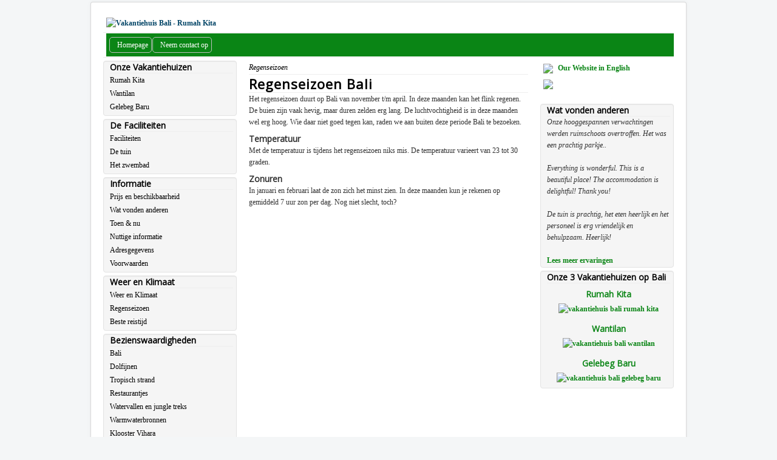

--- FILE ---
content_type: text/html; charset=utf-8
request_url: https://bali-vakantiehuis.nl/nl/regenseizoen
body_size: 4110
content:
<!DOCTYPE html>
<html xmlns="http://www.w3.org/1999/xhtml" xml:lang="nl-nl" lang="nl-nl" dir="ltr">
<head>

<!-- Google Tag Manager -->
<script>(function(w,d,s,l,i){w[l]=w[l]||[];w[l].push({'gtm.start':
                                                     new Date().getTime(),event:'gtm.js'});var f=d.getElementsByTagName(s)[0],
         j=d.createElement(s),dl=l!='dataLayer'?'&l='+l:'';j.async=true;j.src=
         'https://www.googletagmanager.com/gtm.js?id='+i+dl;f.parentNode.insertBefore(j,f);
         })(window,document,'script','dataLayer','GTM-5N4DG3');</script>
<!-- End Google Tag Manager -->


	<meta name="viewport" content="width=device-width, initial-scale=1.0" />
	<base href="https://bali-vakantiehuis.nl/nl/regenseizoen" />
	<meta http-equiv="content-type" content="text/html; charset=utf-8" />
	<meta name="author" content="Super User" />
	<meta name="description" content="Rumah Kita, ons landgoed in het noorden van Bali, bestaat uit drie vakantiehuizen, een groot zwembad en een prachtige tuin.  Bekijk ons schitterende huis en ondersteun de plaatselijke bevolking." />
	<meta name="generator" content="Joomla! - Open Source Content Management" />
	<title>Regenseizoen Bali</title>
	<link href="/templates/protostar/favicon.ico" rel="shortcut icon" type="image/vnd.microsoft.icon" />
	<link href="/templates/protostar/css/template.css" rel="stylesheet" type="text/css" />
	<link href="/media/system/css/modal.css?11842e7aad95e1b51b0cd9172c76e363" rel="stylesheet" type="text/css" />
	<script type="application/json" class="joomla-script-options new">{"csrf.token":"983ad16ce5e08a860604b990f0ac3e8b","system.paths":{"root":"","base":""}}</script>
	<script src="/media/jui/js/jquery.min.js?11842e7aad95e1b51b0cd9172c76e363" type="text/javascript"></script>
	<script src="/media/jui/js/jquery-noconflict.js?11842e7aad95e1b51b0cd9172c76e363" type="text/javascript"></script>
	<script src="/media/jui/js/jquery-migrate.min.js?11842e7aad95e1b51b0cd9172c76e363" type="text/javascript"></script>
	<script src="/media/system/js/caption.js?11842e7aad95e1b51b0cd9172c76e363" type="text/javascript"></script>
	<script src="/media/jui/js/bootstrap.min.js?11842e7aad95e1b51b0cd9172c76e363" type="text/javascript"></script>
	<script src="/templates/protostar/js/template.js" type="text/javascript"></script>
	<script src="/media/system/js/mootools-core.js?11842e7aad95e1b51b0cd9172c76e363" type="text/javascript"></script>
	<script src="/media/system/js/core.js?11842e7aad95e1b51b0cd9172c76e363" type="text/javascript"></script>
	<script src="/media/system/js/mootools-more.js?11842e7aad95e1b51b0cd9172c76e363" type="text/javascript"></script>
	<script src="/media/system/js/modal.js?11842e7aad95e1b51b0cd9172c76e363" type="text/javascript"></script>
	<script type="text/javascript">
jQuery(window).on('load',  function() {
				new JCaption('img.caption');
			});
		jQuery(function($) {
			SqueezeBox.initialize({});
			initSqueezeBox();
			$(document).on('subform-row-add', initSqueezeBox);

			function initSqueezeBox(event, container)
			{
				SqueezeBox.assign($(container || document).find('a.modal').get(), {
					parse: 'rel'
				});
			}
		});

		window.jModalClose = function () {
			SqueezeBox.close();
		};

		// Add extra modal close functionality for tinyMCE-based editors
		document.onreadystatechange = function () {
			if (document.readyState == 'interactive' && typeof tinyMCE != 'undefined' && tinyMCE)
			{
				if (typeof window.jModalClose_no_tinyMCE === 'undefined')
				{
					window.jModalClose_no_tinyMCE = typeof(jModalClose) == 'function'  ?  jModalClose  :  false;

					jModalClose = function () {
						if (window.jModalClose_no_tinyMCE) window.jModalClose_no_tinyMCE.apply(this, arguments);
						tinyMCE.activeEditor.windowManager.close();
					};
				}

				if (typeof window.SqueezeBoxClose_no_tinyMCE === 'undefined')
				{
					if (typeof(SqueezeBox) == 'undefined')  SqueezeBox = {};
					window.SqueezeBoxClose_no_tinyMCE = typeof(SqueezeBox.close) == 'function'  ?  SqueezeBox.close  :  false;

					SqueezeBox.close = function () {
						if (window.SqueezeBoxClose_no_tinyMCE)  window.SqueezeBoxClose_no_tinyMCE.apply(this, arguments);
						tinyMCE.activeEditor.windowManager.close();
					};
				}
			}
		};
		
	</script>

				<link href='//fonts.googleapis.com/css?family=Open+Sans' rel='stylesheet' type='text/css' />
		<style type="text/css">
			h1,h2,h3,h4,h5,h6,.site-title{
				font-family: 'Open Sans', sans-serif;
			}
		</style>
				<style type="text/css">
		body.site
		{
			border-top: 0px solid #0a8515;
			background-color: #f4f6f7		}
		a
		{
			color: #0a8515;
		}
		.navbar-inner, .nav-list > .active > a, .nav-list > .active > a:hover, .dropdown-menu li > a:hover, .dropdown-menu .active > a, .dropdown-menu .active > a:hover, .nav-pills > .active > a, .nav-pills > .active > a:hover,
		.btn-primary
		{
			background: #0a8515;
		}
		.navbar-inner
		{
			-moz-box-shadow: 0 1px 3px rgba(0, 0, 0, .25), inset 0 -1px 0 rgba(0, 0, 0, .1), inset 0 30px 10px rgba(0, 0, 0, .2);
			-webkit-box-shadow: 0 1px 3px rgba(0, 0, 0, .25), inset 0 -1px 0 rgba(0, 0, 0, .1), inset 0 30px 10px rgba(0, 0, 0, .2);
			box-shadow: 0 1px 3px rgba(0, 0, 0, .25), inset 0 -1px 0 rgba(0, 0, 0, .1), inset 0 30px 10px rgba(0, 0, 0, .2);
		}
	</style>
		<!--[if lt IE 9]>
		<script src="/media/jui/js/html5.js"></script>
	<![endif]-->
  
  
  <link rel="apple-touch-icon" sizes="57x57" href="/images/favicon/apple-touch-icon-57x57.png">
<link rel="apple-touch-icon" sizes="60x60" href="/images/favicon/apple-touch-icon-60x60.png">
<link rel="apple-touch-icon" sizes="72x72" href="/images/favicon/apple-touch-icon-72x72.png">
<link rel="apple-touch-icon" sizes="76x76" href="/images/favicon/apple-touch-icon-76x76.png">
<link rel="apple-touch-icon" sizes="114x114" href="/images/favicon/apple-touch-icon-114x114.png">
<link rel="apple-touch-icon" sizes="120x120" href="/images/favicon/apple-touch-icon-120x120.png">
<link rel="apple-touch-icon" sizes="144x144" href="/images/favicon/apple-touch-icon-144x144.png">
<link rel="apple-touch-icon" sizes="152x152" href="/images/favicon/apple-touch-icon-152x152.png">
<link rel="apple-touch-icon" sizes="180x180" href="/images/favicon/apple-touch-icon-180x180.png">
<link rel="icon" type="image/png" href="/images/favicon/favicon-32x32.png" sizes="32x32">
<link rel="icon" type="image/png" href="/images/favicon/android-chrome-192x192.png" sizes="192x192">
<link rel="icon" type="image/png" href="/images/favicon/favicon-96x96.png" sizes="96x96">
<link rel="icon" type="image/png" href="/images/favicon/favicon-16x16.png" sizes="16x16">
<link rel="manifest" href="/images/favicon/manifest.json">
<link rel="shortcut icon" href="/images/favicon/favicon.ico">
<meta name="msapplication-TileColor" content="#2d89ef">
<meta name="msapplication-TileImage" content="/images/favicon/mstile-144x144.png">
<meta name="msapplication-config" content="/images/favicon/browserconfig.xml">
<meta name="theme-color" content="#ffffff">
  
  
<script async src="//pagead2.googlesyndication.com/pagead/js/adsbygoogle.js"></script>
<script type="text/javascript" src="//static.criteo.net/js/ld/publishertag.js"></script>






</head>

<body class="site com_content view-article no-layout no-task itemid-119">

  
<!-- Google Tag Manager (noscript) -->
<noscript><iframe src="https://www.googletagmanager.com/ns.html?id=GTM-5N4DG3"
height="0" width="0" style="display:none;visibility:hidden"></iframe></noscript>
<!-- End Google Tag Manager (noscript) -->
  
  
	<!-- Body -->
	<div class="body">
		<div class="container">
			<!-- Header -->
			<header class="header" role="banner">
				<div class="header-inner clearfix">
					<a class="brand pull-left" href="/">
						<img src="https://bali-vakantiehuis.nl/images/bali-vakantiehuis.jpg" alt="Vakantiehuis Bali - Rumah Kita" />											</a>
					<div class="header-search pull-right">
						
					</div>
				</div>
			</header>
							<nav class="navigation" role="navigation">
					<ul class="nav menu nav-pills mod-list">
<li class="item-140"><a href="/nl/" >Homepage</a></li><li class="item-142"><a href="/nl/neem-contact-op" >Neem contact op</a></li></ul>

				</nav>
						
			<div class="row-fluid">
									<!-- Begin Sidebar -->
					<div id="sidebar" class="span3">
						<div class="sidebar-nav">
							<div class="well _menu"><h3 class="page-header">Onze Vakantiehuizen</h3><ul class="nav menu mod-list">
<li class="item-106"><a href="/nl/rumah-kita" >Rumah Kita</a></li><li class="item-107"><a href="/nl/wantilan" >Wantilan</a></li><li class="item-108"><a href="/nl/gelebeg-baru" >Gelebeg Baru</a></li></ul>
</div><div class="well _menu"><h3 class="page-header">De Faciliteiten</h3><ul class="nav menu mod-list">
<li class="item-177"><a href="/nl/de-faciliteiten" >Faciliteiten</a></li><li class="item-109"><a href="/nl/de-tuin" >De tuin</a></li><li class="item-110"><a href="/nl/het-zwembad" >Het zwembad</a></li></ul>
</div><div class="well _menu"><h3 class="page-header">Informatie</h3><ul class="nav menu mod-list">
<li class="item-112"><a href="/nl/prijs-en-beschikbaarheid" >Prijs en beschikbaarheid</a></li><li class="item-113"><a href="/nl/wat-vonden-anderen" >Wat vonden anderen</a></li><li class="item-114"><a href="/nl/toen-a-nu" >Toen &amp; nu</a></li><li class="item-115"><a href="/nl/nuttige-informatie" >Nuttige informatie</a></li><li class="item-116"><a href="/nl/adresgegevens" >Adresgegevens</a></li><li class="item-117"><a href="/nl/voorwaarden" >Voorwaarden</a></li></ul>
</div><div class="well _menu"><h3 class="page-header">Weer en Klimaat</h3><ul class="nav menu mod-list">
<li class="item-118"><a href="/nl/weer-en-klimaat" >Weer en Klimaat</a></li><li class="item-119 current active"><a href="/nl/regenseizoen" >Regenseizoen</a></li><li class="item-120"><a href="/nl/beste-reistijd" >Beste reistijd</a></li></ul>
</div><div class="well _menu"><h3 class="page-header">Bezienswaardigheden</h3><ul class="nav menu mod-list">
<li class="item-121"><a href="/nl/bali" >Bali</a></li><li class="item-122"><a href="/nl/dolfijnen" >Dolfijnen</a></li><li class="item-123"><a href="/nl/tropisch-strand" >Tropisch strand</a></li><li class="item-124"><a href="/nl/restaurantjes" >Restaurantjes</a></li><li class="item-125"><a href="/nl/watervallen" >Watervallen en jungle treks</a></li><li class="item-126"><a href="/nl/warmwaterbronnen" >Warmwaterbronnen</a></li><li class="item-127"><a href="/nl/klooster-vihara" >Klooster Vihara</a></li><li class="item-128"><a href="/nl/wandeltochten" >Wandeltochten</a></li><li class="item-129"><a href="/nl/balinese-massage" >Balinese Massage</a></li><li class="item-130"><a href="/nl/toertocht" >Toertocht</a></li><li class="item-131"><a href="/nl/nationaal-park" >Nationaal park</a></li><li class="item-132"><a href="/nl/duiken" >Duiken</a></li><li class="item-133"><a href="/nl/dak-van-bali" >Dak van Bali</a></li><li class="item-134"><a href="/nl/gamelan-instrument" >Gamelan Instrument</a></li><li class="item-135"><a href="/nl/traditioneel-bali" >Traditioneel Bali</a></li><li class="item-136"><a href="/nl/lombok-en-java" >Lombok en Java</a></li><li class="item-137"><a href="/nl/portretten" >Portretten</a></li></ul>
</div><div class="well _menu"><h3 class="page-header">Te huur op Texel</h3><ul class="nav menu mod-list">
<li class="item-138"><a href="/nl/vakantiehuis-de-krukel" >Vakantiehuis De Krukel</a></li><li class="item-139"><a href="/nl/vakantiehuis-de-boem" >Vakantiehuis De Boem</a></li></ul>
</div>
						</div>
					</div>
					<!-- End Sidebar -->
								<main id="content" role="main" class="span6">
					<!-- Begin Content -->
					
					<div id="system-message-container">
	</div>

					<div class="item-page" itemscope itemtype="http://schema.org/Article">

<meta itemscope itemprop="mainEntityOfPage"  itemType="https://schema.org/WebPage" itemid="" >


	<meta itemprop="inLanguage" content="nl-NL" />
		<div class="page-header">
		<i> Regenseizoen </i>
	</div>
	
		
		




	<div class="page-header">
		<h1 itemprop="headline" >
							Regenseizoen Bali					</h1>
							</div>
					
	
	
		
								<div itemprop="articleBody">
		Het regenseizoen duurt op Bali van november t/m april. In deze maanden kan het flink regenen. De buien zijn vaak hevig, maar duren zelden erg lang. De luchtvochtigheid is in deze maanden wel erg hoog. Wie daar niet goed tegen kan, raden we aan buiten deze periode Bali te bezoeken. 
<h3>Temperatuur</h3>
Met de temperatuur is tijdens het regenseizoen niks mis. De temperatuur varieert van 23 tot 30 graden. 
<h3>Zonuren</h3>
In januari en februari laat de zon zich het minst zien. In deze maanden kun je rekenen op gemiddeld 7 uur zon per dag. Nog niet slecht, toch? 	</div>

	
						</div>







					
					<!-- End Content -->
				</main>
									<div id="aside" class="span3">
						<!-- Begin Right Sidebar -->
						

<div class="custom"  >
	<a href="/en/"><img src="/images/en.gif"> Our Website in English</a></div>


<div class="custom"  >
	<a href="http://www.bali-vakantiehuis.nl/nl/neem-contact-op"><img src="/images/contact2.png"></a>
<br /><br /></div>
<div class="well "><h3 class="page-header">Wat vonden anderen</h3>

<div class="custom"  >
	<i>Onze hooggespannen verwachtingen werden ruimschoots overtroffen. Het was een prachtig parkje..
<br><br>

Everything is wonderful. This is a beautiful place! The accommodation is delightful! Thank you!

<br><br>
De tuin is prachtig, het eten heerlijk en het personeel is erg vriendelijk en behulpzaam. Heerlijk!</i>


<br><br>
<a href="http://www.bali-vakantiehuis.nl/nl/wat-vonden-anderen">Lees meer ervaringen</a></div>
</div><div class="well "><h3 class="page-header">Onze 3 Vakantiehuizen op Bali</h3>

<div class="custom"  >
	<center>
<a href=/rumah-kita>
  <h3>Rumah Kita</h3>
<img src="/images/rumahkita/klein/rk-gasten-in-het-huis.jpg" alt="vakantiehuis bali rumah kita"></a>


<a href=/wantilan>
  <h3>Wantilan</h3>
<img src="/images/wantilan/klein/wantilan-voorkant.jpg" alt="vakantiehuis bali wantilan" ></a>


<a href=/gelebeg-baru>
<h3>Gelebeg Baru</h3>
<img src="/images/gelebegbaru/klein/gelebeg-baru-4.jpg" alt="vakantiehuis bali gelebeg baru"></a>
</center>  </div>
</div>
						<!-- End Right Sidebar -->
					</div>
							</div>
		</div>
	</div>
	<!-- Footer -->
	<footer class="footer" role="contentinfo">
		<div class="container">
			<hr />
			
        
			<p>
				&copy; 2026 Vakantiehuis Bali - Rumah Kita			</p>
		</div>
	</footer>
	



</body>
</html>
